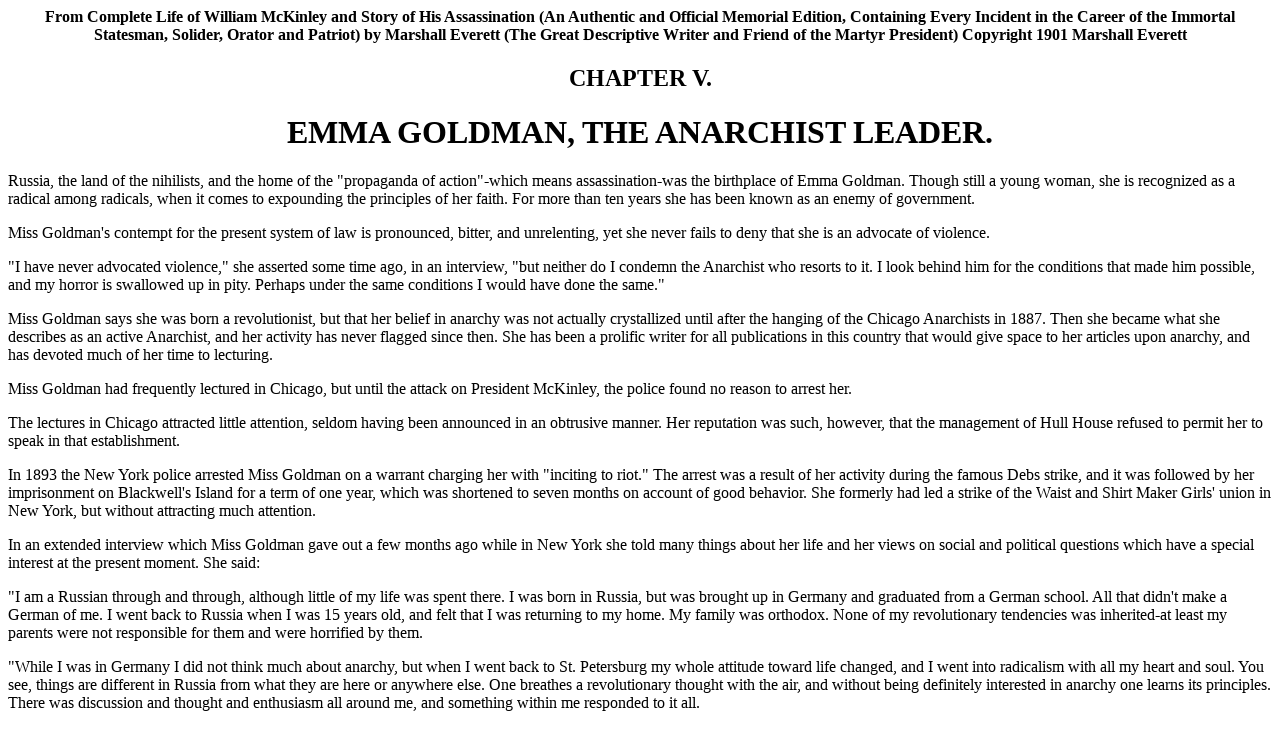

--- FILE ---
content_type: text/html
request_url: http://anarchyarchives.org/critics/everett/chapter5.html
body_size: 28686
content:
<!DOCTYPE HTML PUBLIC "-//W3C//DTD HTML 3.2 Final//EN">

<HTML>

<HEAD>

<TITLE>Complete Life of William McKinley</TITLE>

</HEAD>

<BODY BGCOLOR="#ffffff"><BASEFONT SIZE="4">

<H4 ALIGN="center">From Complete Life of William McKinley and Story of His Assassination (An Authentic and Official Memorial Edition, Containing Every Incident in the Career of the Immortal Statesman, Solider, Orator and Patriot) by Marshall Everett (The Great Descriptive Writer and Friend of the Martyr President) Copyright 1901 Marshall Everett </H4>

<H2 ALIGN="center">CHAPTER V.</H2>

<H1 ALIGN="center">EMMA GOLDMAN, THE ANARCHIST LEADER.</H1>

<P> Russia, the land of the nihilists, and the home of the "propaganda of action"-which means assassination-was the birthplace of Emma Goldman. Though still a young woman, she is recognized as a radical among radicals, when it comes to expounding the principles of her faith. For more than ten years she has been known as an enemy of government. </P>

<P> Miss Goldman's contempt for the present system of law is pronounced, bitter, and unrelenting, yet she never fails to deny that she is an advocate of violence. </P>

<P> "I have never advocated violence," she asserted some time ago, in an interview, "but neither do I condemn the Anarchist who resorts to it. I look behind him for the conditions that made him possible, and my horror is swallowed up in pity. Perhaps under the same conditions I would have done the same." </P>

<P> Miss Goldman says she was born a revolutionist, but that her belief in anarchy was not actually crystallized until after the hanging of the Chicago Anarchists in 1887. Then she became what she describes as an active Anarchist, and her activity has never flagged since then. She has been a prolific writer for all publications in this country that would give space to her articles upon anarchy, and has devoted much of her time to lecturing. </P>

<P> Miss Goldman had frequently lectured in Chicago, but until the attack on President McKinley, the police found no reason to arrest her. </P>

<P> The lectures in Chicago attracted little attention, seldom having been announced in an obtrusive manner. Her reputation was such, however, that the management of Hull House refused to permit her to speak in that establishment. </P>

<P> In 1893 the New York police arrested Miss Goldman on a warrant charging her with "inciting to riot." The arrest was a result of her activity during the famous Debs strike, and it was followed by her imprisonment on Blackwell's Island for a term of one year, which was shortened to seven months on account of good behavior. She formerly had led a strike of the Waist and Shirt Maker Girls' union in New York, but without attracting much attention. </P>

<P> In an extended interview which Miss Goldman gave out a few months ago while in New York she told many things about her life and her views on social and political questions which have a special interest at the present moment. She said: </P>

<P> "I am a Russian through and through, although little of my life was spent there. I was born in Russia, but was brought up in Germany and graduated from a German school. All that didn't make a German of me. I went back to Russia when I was 15 years old, and felt that I was returning to my home. My family was orthodox. None of my revolutionary tendencies was inherited-at least my parents were not responsible for them and were horrified by them. </P>

<P> "While I was in Germany I did not think much about anarchy, but when I went back to St. Petersburg my whole attitude toward life changed, and I went into radicalism with all my heart and soul. You see, things are different in Russia from what they are here or anywhere else. One breathes a revolutionary thought with the air, and without being definitely interested in anarchy one learns its principles. There was discussion and thought and enthusiasm all around me, and something within me responded to it all. </P>

<P> WOMAN'S EQUALITY IN RUSSIA. </P>

<P> "There is no other place in the world where woman has what she has in Russia. There the women have not only the same rights in law as the men, they have the same liberties and the same social and intellectual freedom. There man respects woman, looks upon her as his equal, is her good chum- yes, that is the word. Nowhere are men and women chums as they are in Russia. </P>

<P> "A woman student in Russia may receive visitors all day and most of the night, discuss all vital subjects with them, go with men when and where she pleases, and yet she will not be criticized, and no landlady would dream of insinuating that there was anything wrong with her morals. What is more, there wouldn't be anything wrong with them. The standard of morals in the student class is phenomenally high, and the average intelligent Russian woman's mind is as pure as it is broad. </P>

<P> "The relation between the sexes in Russia is the most ideal of any I know about. That is why young Russian women learn to think. And because they think they become Anarchists. </P>

<P> "I was an Anarchist when I left Russia to come to America, but I had hardly formulated my belief. The final influence that crystallized my views was the hanging of the Chicago Anarchists in 1887. I followed that case carefully and it made me an active Anarchist. I was living with my family in Rochester then, and the nearest thing to a radical society the town had was a Social Democratic society, tame as a house cat. I came away to New York and went to work in a factory. That showed me a new side of life. My family had been well-to-do, and I hadn't come in actual contact with the want and suffering of the world until I joined the wage-earners. </P>

<P> "Of course the experience strengthened my revolutionary ideas. When the Waist and Shirtmaker Girls' union went out in 1888 I led the strike. That is, in a way I led it. I have never been an Anarchist leader. I cannot afford it. A leader must be a diplomat. I am not a diplomat. A leader of a party makes concessions to his party, for the sake of holding his power. He must give way to his followers in order to be sure they will sustain him. I can't do all that, I am an Anarchist because I love individual freedom and I will not surrender that freedom. </P>

<P> "You know I am a professional nurse. It has always been the dream of my life to be a doctor, but I never could manage it-could not get means for the study. My factory work undermined my health, so I thought that if I couldn't be a doctor I could at least be a little part of the profession. I went through the training for a nurse, did the hospital work, and now nurse private cases. </P>

<P> "When I came out of prison on Blackwell's Island I was nervous. I decided to try a change and go to Europe for a year. I could lecture for the cause and take a course in massage and in midwifery in Vienna. There is no good training for either here, though we have the best training schools for nurses in the world. </P>

<P> "Well, I went and did my studying and then went to Paris to study and wait for the Anarchists' congress. You know the government prohibited the congress. We had it all the same, but the meetings were secret. I received the honor or dishonor of especially strict surveillance. I was to give a series of lectures, but after the third the authorities warned me that if I gave any more I must leave France, and as I wanted to attend the congress I kept quiet. </P>

<P> "Finally, detectives escorted me to the station and saw my luggage checked to the steamer and then notified the government that the dangerous woman was on her way out of France." </P>

<P> Leon Czolgosz, the murderer of President McKinley, asserted immediately after his arrest, that he was led to undertake the assassination of the President by a speech delivered by Emma Goldman, the leader of the Anarchist propaganda in America. This speech was delivered in Cleveland, O., the home of Czolgosz, May 6. In it Miss Goldman outlined the principles of anarchy, and detailed the methods whereby she expected to secure the establishment of anarchy throughout the world. Her talk was full of forceful passages, in some cases more notable for their strength than for their elegance. </P>

<P> "Men under the present state of society," she said, "are mere products of circumstances. Under the galling yoke of government, ecclesiasticism, and a bond of custom and prejudice, it is impossible for the individual to work out his own career as he could wish. Anarchism aims at a new and complete freedom. It strives to bring about the freedom which is not only the freedom from within but a freedom from without, which will prevent any man from having a desire to interfere in any way with the liberty of his neighbor. </P>

<P> "Vanderbilt says, 'I am a free man within myself, but the others be damned.' This is not the freedom we are striving for. We merely desire complete individual liberty, and this can never be obtained as long as there is an existing government. </P>

<P> "We do not favor the socialistic idea of converting men and women into mere producing machines under the eye of a paternal government. We go to the opposite extreme and demand the fullest and most complete liberty for each and every person to work out his own salvation upon any line that he pleases. The degrading notion of men and women as machines is far from our ideals of life. </P>

<P> "Anarchism has nothing to do-with future governments or economic arrangements. We do not favor any particular settlement in this line, but merely ask to do away with the present evils. The future will provide these arrangements after our work has been done. Anarchism deals merely with social relations, and not with economic arrangement." </P>

<P> The speaker then deprecated the idea that all Anarchists were in favor of violence or bomb throwing. She declared that nothing was further from the principles they support. She went on, however, into a detailed explanation of the different crimes committed by Anarchists lately, declaring that the motive was good in each case, and that these acts were merely a matter of temperament. </P>

<P> Some men were so constituted, she said, that they were unable to stand idly by and see the wrong that was being endured by their fellow-mortals. </P>

<P> She herself did not believe in these methods, but she did not think they should be condemned in view of the high and noble motives which prompted their perpetration. She continued: "Some believe we should first obtain by force and let the intelligence and education come afterwards." </P>

<P> Miss Goldman did not hesitate to put forward a number of sentiments far more radical and sensational than any ever publicly advanced here. During Miss Goldman's lecture a strong detail of police was in the hall to keep her from uttering sentiments which were regarded as too radical. This accounts for the tact that the speaker did not give free rein to her thoughts on that occasion. Because of anarchistic uprisings elsewhere it was thought best by the city officials to curb the utterances of the woman. </P>

<P> As soon as it was known that Czolgosz admitted being a disciple of Emma Goldman, the police of a score of cities began an active hunt for her, in the belief that the President's assassination was the result of a conspiracy, of which she was the head. It was known that Miss Goldman had been in Chicago in July, and that she had visited Buffalo in July and August. But her whereabouts immediately following the crime, could not easily be traced. The arrest of a number of anarchists in Chicago, and the capture of a number of letters, gave the police a clue that Miss Goldman was in St. Louis, and the police of that city made active search for her. She was not found, however, though the fact that she was in that city after the attack of Czolgosz on the President, was established. It was then surmised that she had gone to Chicago, and the police of that city redoubled their vigilance. Through a telegram sent to a man living on Oakdale avenue, the Chicago police learned that Miss Goldman had made inquiries concerning the arrest of the Anarchists in that city, and announced her purpose of going to Chicago, and would arrive on Sunday night, Sept. 8. The police watched the house in Oakdale avenue all Sunday night, but no one entered it. The watch was continued, however, and Monday morning the vigilance of the officers was rewarded. A woman approached the house and rang the front door bell. There was no response, and she went around the house to the back door, where she knocked. No one opened the door, nor was there any response. The woman then walked to Sheffield Avenue and rang the bell at No. 303, the third flat in which is the home of Charles G. Norris. Here she was admitted, and while one of the detectives watched the house, the other reported to his superior officers. Captain Herman Schuettler, who had considerable experience with the Chicago Anarchists in 1886, prior to and after the Haymarket riot, immediately went to the Sheffield avenue house. The officer on duty there reported that no one had entered or left the house since the woman had disappeared behind its doors. The police officers tried the usual mode of securing admittance, but no response came to their signals. Then Detective Charles K. Hertz climbed in through a window, and opening the door, admitted Captain Schuettler. Sitting in the parlor, dressed in a light wrapper, with two partly filled valises in front of her, was Emma Goldman. She turned pale when the policemen confronted her and denied her identity, which was established by a fountain pen box, on which her name was written. The woman had said that she was a servant. </P>

<P> Miss Goldman was taken to the office of Chief of Police O'Neill and served with a warrant charging her with having conspired with other Anarchists then under arrest, to kill the President. </P>

<P> She detailed her meeting with the assassin in Chicago. </P>

<P> "I was at the house of Abraham Isaak. Yes, the house at 515 Carroll street. I was preparing to take the Nickel Plate train for the East with Miss Isaak. A ring came at the door. I answered the bell and found a young man there. He asked for Mr. Isaak. The latter had left the house, promising to meet us at the station and say good-by. I so told the young man and I further told him that he might go to the station with us and meet Mr. Isaak there. So you see," she asserted, "he would not even have been with me for thirty-five minutes had I not asked him to go to the train. </P>

<P> "The young man-yes, it was Czolgosz, who shot the President-said that he had met me before. He said he had heard me lecture in Cleveland. I had delivered a lecture there on May 6, but I can't remember all the people who shake hands with me, can I? I had no remembrance of him. We went to the station on the elevated train and this man accompanied us. I asked him where he had heard of Mr. Isaak. He said he had read the latter's paper, Free Society. He did not talk to me about a plot. I never heard of him from that time until McKinley was shot." </P>

<P> Emma Goldman's ideas on anarchy are contained in an interview had with her some months before President McKinley's assassination. She said: </P>

<P> "If a man came to me and told me he was planning an assassination I would think him an utter fool and refuse to pay any attention to him. The man who has such a plan, if he is earnest and honest, knows no secret is safe when told. He does the deed himself, runs the risk himself, pays the penalty himself. I honor him for the spirit that prompts him. It is no small thing for a man to be willing to lay down his life for the cause of humanity. The act is noble, but it is mistaken. While I do not advocate violence, neither do I condemn the anarchist who resorts to it. </P>

<P> "I was an anarchist when I left Russia to come to America," she continued, "but I had hardly formulated my belief. The final influence that crystallized my views was the hanging of the Chicago anarchists in 1887. </P>

<P> "I am an anarchist because I love individual freedom, and I will not surrender that freedom. A leader must sooner or later be the victim of the masses he thinks he controls. When I definitely entered the work I gave myself a solemn pledge that I would study, that I would make passion bow to reason, that I would not be carried away from the truth by sentiment. I soon saw that the safest and wisest way to keep myself free was not to be a leader. That is why I am connected with no party. I am a member of no group. Individual freedom and responsibility-there is the basis of true anarchy. </P>

<P> "No, I have never advocated violence, nor do I know a single truly great anarchist leader who ever did advocate violence. Where violence comes with anarchy it is a result of the conditions, not of anarchy. The biggest fallacy going is the idea that anarchists as a body band together and order violence, assassinations of rulers and all that. I ought to know something about anarchy, and I tell you that is false-absolutely false. </P>

<P> "There is ignorance, cruelty, starvation, poverty, suffering, and some victim grows tired of waiting. He believes a decisive blow will call public attention to the wrongs of his country, and may hasten the remedy. He and perhaps one or two intimate friends or relatives make a plan. They do not have orders. They do not consult other anarchists. </P>

<P> "Perhaps under the same conditions I would do the same. If I had been starving in Milan, and had raised my starving baby in the air as an appeal for justice, and had that baby shot in my arms by a brutal soldiery, who knows what I might have done? I might have changed from a philosophical anarchist to a fighting anarchist. Do you suppose if Santo Caserio had had anarchist organization back of him he would have tramped all the weary way to Paris, without money, in order to kill Carnot? If Bresci had been sent out from us, would he have had to scrape together every cent he could, even forcing one of his anarchist friends to pawn some of his clothes in order to repay a loan Bresci had made him? The friend curses Bresci for a hardhearted creditor, but Bresci never told why he needed the money so desperately. </P>

<P> "Anarchy's best future lies in America. We in America haven't yet reached conditions-economic conditions, I mean-that necessarily breed violence. I am thankful for that; but we are much nearer such conditions than the old-time American ever dreamed we would be, and unless something is done to stop it, the time will come. </P>

<P> "It's all too absolutely silly, this talk about my being dangerous. Half my fellow believers think me a fool because I am always talking against violence and advocating individual work. I believe that the next ten years will see a wonderful spreading of the true principles of anarchy in this country." </P>

<P> Emma Goldman, at the time of the assassination, was a woman thirty-two years old, with coarse features, thick lips, a square jaw and prominent nose. She wore glasses on account of nearsightedness, and her hair was light, almost red-the color of the doctrine she teaches. </P>

<P> She was held without bail, but afterwards released. </P>

<P> After Czolgosz, the first arrests for complicity in the attempt on President McKinley's life were made in the city of Chicago. The metropolis of Illinois, with its cosmopolitan population, has always been a hotbed of anarchy, and it was there the police instantly looked for traces of the movements of the assassin. The police learned from Czolgosz himself that he had recently been in Chicago, and had visited at the house of Abraham Isaak, Sr., 515 Carroll Avenue. Isaak was known as an anarchist and the publisher of a paper called Free Society. The police procured warrants for the arrest of Isaak - and others on a charge of conspiracy to kill and assassinate the President of the United States William McKinley, and on visiting Isaak's house Saturday, September 7, found nine persons there, all of whom were arrested. They were: </P>

<P> Abraham Isaak, Sr., publisher of the Free Society and former publisher of the Firebrand, the organ of anarchy, which was suppressed; Abraham Isaak, Jr., Clemence Pfuetzuer, Alfred Schneider, Hippolyte Havel, Henry Travaglio, Julia Mechanic, Marie Isaak, mother; Marie Isaak, daughter. </P>

<P> The same day three other men were arrested at 100 Newberry Avenue, Chicago, for the same crime. These men were: Martin Raznick, cloakmaker, who rented the premises; Maurice Fox, Michael Raz. </P>

<P> In the house the detectives found box after box heaped with the literature of anarchy and socialism. There were pictures of Emma Goldman and other leaders and many copies of the Firebrand, Isaak's old paper. </P>

<P> The arrests were decided on thus early because of the receipt by the Chicago police of a telegram from the chief of police at Buffalo, reading as follows: </P>

<P> "We have in custody Leon Czolgosz, alias Fred Nieman, the President's assassin. Locate and arrest E. J. Isaak, who is editor of a socialistic paper and a follower of Emma Goldman, from whom Nierman is said to have taken instructions. It looks as if there might be a plot, and that these people may be implicated." </P>

<P> After being taken to the police station the prisoners were taken before Chief O'Neill and questioned. Isaak, Sr., was the first to be brought in, and he told his story without any suggestion of reticence, occasionally punctuating his answers with anarchistic utterances, angry nods of his head or emphatic gestures with his clenched fists. When asked if he knew Emma Goldman he answered: </P>

<P> "Yes, she was at my house during the latter part of June and the first two weeks of July. The last time I saw her was on the twelfth of July. On that day she left Chicago for Buffalo. I met her at the Lake Shore depot as she was leaving. When I reached the depot I found her talking to a strange man, who appeared about 25 years old, was well dressed and smooth shaven. Miss Goldman told me that the fellow had been following her around wanting to talk to her, but she had no time to devote to him. She asked me to find out what the fellow wanted. </P>

<P> "The man made a bad impression on me from the first, and when he called me aside and asked me about the secret meetings of Chicago anarchists I was sure he was a spy. I despised the man as soon as I saw him and was positive he was a spy. </P>

<P> "Emma Goldman went away on a train which left in about half an hour after my meeting with this stranger, who gave his name as Czlosz (Czolgosz). I wanted to learn more about the stranger, so, when I went home, I asked him to accompany me. On the way to my house he asked me again and again about the secret meetings of our societies, and the impression grew on me that he was a spy. He asked me if we would give him money, and I told him no, but added that if he wanted to stay in Chicago I would help him get work. </P>

<P> "When we reached my house we sat out on the porch for about ten minutes, and his talk during that time was radical. He said he had been a Socialist for many years, but was looking for something more active than socialism. I was sure then that the fellow was a spy, and I wanted to search and unmask him, so I arranged with him to come to my house on the following morning for breakfast. </P>

<P> "I took him over to Mrs. Esther Wolfson's rooming-house, at 425 Carroll avenue, and engaged a room for him. Mrs. Wolfson has since moved to New York. </P>

<P> "I didn't see Czolgosz again after that night. He failed to come to my house for breakfast, and when I went over to Mrs. Wolfson's to inquire about him I was told that he had slipped away without saying where he was going. I was suspicious of him all the time, so I wrote to E. Schilling, one of our comrades in Cleveland, Ohio, and asked him if he knew of such a man. </P>

<P> "Schilling replied that a fellow answering his description had called on him, and that he believed the man was a spy in the employ of the police. He said he wanted to 'search' the stranger, but was alone when he called and did not care to attempt the job. Schilling arranged a meeting for another night, but Czolgosz didn't show up, and all trace of him was lost. I wrote to Cleveland because Czolgosz had told me he once lived there. </P>

<P> "After I received Schilling's letter I printed an article in my paper denouncing the fellow as a spy and warning my people against him." </P>

<P> The article renouncing Czolgosz, alluded to by Isaak, was published in the issue of Free Society September I, and was couched in the following language: </P>

<P> ATTENTION! </P>

<P> The attention of the comrades is called to another spy. He is well dressed, of medium height, rather narrow shoulders, blond and about 25 years of age. Up to the present he has made his appearance in Chicago and Cleveland. In the former place he remained but a short time, while in Cleveland he disappeared when the comrades had confirmed themselves of his identity and were on the point of exposing him. His demeanor is of the usual sort, pretending to be greatly interested in the cause, asking for names or soliciting aid for acts of contemplated violence. If this same individual makes his appearance elsewhere the comrades are warned in advance, and can act accordingly. </P>

<P> The police were suspicious of this alleged fear of Czolgosz, and asserted that the publication of the notice might have been done for the purpose of exculpating the Chicago Anarchists in case they were accused of being parties to the conspiracy. </P>

<P> In his further examination Isaac answered proudly that he was an Anarchist, and when asked what he meant by anarchy, replied: </P>

<P> "I mean a country without government. We recognize neither law nor the right of one man to govern another. The trouble with the world is that it is struggling to abolish effect without seeking to get at the cause. Yes, I am an Anarchist, and there are 10,000 people in Chicago who think and believe as I do. You don't hear about them because they are not organized. </P>

<P> "Assassination is nothing but a natural phenomenon. It always has existed and will exist as long as this tyrannical system of government prevails. However, we don't believe tyranny can be abolished by the killing of one man. Yet there will be absolute anarchy. </P>

<P> "In Russia I was a Nihilist. There are secret meetings there, and I want at tell you that as soon as you attempt to suppress anarchy here there will be secret meetings in the United States. </P>

<P> "I don't believe in killing rulers, but I do believe in self-defense. As long as you let Anarchists talk their creed openly in this country the conservatives will not be in favor of assassinating executives." </P>

<P> Isaak had had an eventful career and had been a socialist and anarchistic agitator for years. He was born in Southern Russia and came to Chicago seven months ago. In Russia, he says, he was a bookkeeper. He was forced to leave the country, and after traveling over South America he came to this country and located first in San Francisco. There he worked as a gardener. Later he removed to Portland, Ore., and began the publication of a rabid anarchistic paper called the Firebrand, but the publication was suppressed by the United States postal authorities. </P>

<P> Then Isaak came to Chicago and started Free Society, a paper devoted to the interests of local Anarchists. Isaak talked intelligently but rabidly on matters pertaining to sociological questions. </P>

<P> Hippolyte Havel, the next in importance to Isaak in the anarchistic group, was also examined by the chief. He proved to be an excitable Bohemian, 35 years of age. In appearance he was the opposite of Isaak. Dwarfed of stature, narrow-eyed, with jet black hair hanging in a confused mass over his low forehead, and a manner of talking that brought into play both hands, he looked the part when he boldly told Chief O'Neill that he was an Anarchist. In Bohemia he was an agitator, and in 1894 was sentenced to two years' confinement in the prison at Plzen for making incendiary speeches. He admitted that he knew Emma Goldman and Czolgosz, and said that if he had known the latter was going to Buffalo to kill the President, he would not have notified the police. </P>

<P> Later, these anarchists were released, as there was no evidence to prove a conspiracy. </P>


</BODY>

</HTML>




















